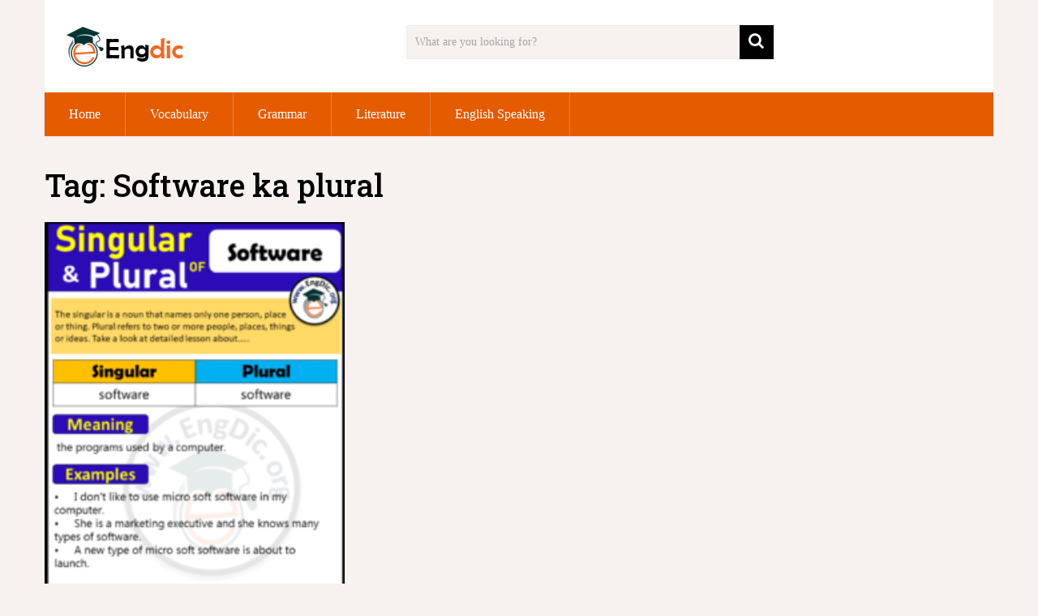

--- FILE ---
content_type: text/html; charset=utf-8
request_url: https://www.google.com/recaptcha/api2/aframe
body_size: 269
content:
<!DOCTYPE HTML><html><head><meta http-equiv="content-type" content="text/html; charset=UTF-8"></head><body><script nonce="7rLqkQbbYeBAUHODXtoEAg">/** Anti-fraud and anti-abuse applications only. See google.com/recaptcha */ try{var clients={'sodar':'https://pagead2.googlesyndication.com/pagead/sodar?'};window.addEventListener("message",function(a){try{if(a.source===window.parent){var b=JSON.parse(a.data);var c=clients[b['id']];if(c){var d=document.createElement('img');d.src=c+b['params']+'&rc='+(localStorage.getItem("rc::a")?sessionStorage.getItem("rc::b"):"");window.document.body.appendChild(d);sessionStorage.setItem("rc::e",parseInt(sessionStorage.getItem("rc::e")||0)+1);localStorage.setItem("rc::h",'1768728948927');}}}catch(b){}});window.parent.postMessage("_grecaptcha_ready", "*");}catch(b){}</script></body></html>

--- FILE ---
content_type: application/javascript; charset=utf-8
request_url: https://fundingchoicesmessages.google.com/f/AGSKWxXE_xOJouSWnFuIOUVIzL2r8V4gzYHuA2IADnvfGoAKo_HpimHcghL_GeUUAk-wA8onPd7LRmC9JEhjshliFdpXagAeKzyy69gs5jRV_EwsD0zorbPfQ4rs2ttPjiB8xGHlp1TSESe5iAJLUJ3EE8QnHs21SJFQnIVCk6TxzvIiEdUFzjPZqfmqqH1f/_/expads-/z-ads./adpage-/ad_pop1./googleadunit?
body_size: -1291
content:
window['bdbe9bf5-087a-4adb-b380-4471cfd99528'] = true;

--- FILE ---
content_type: application/javascript; charset=utf-8
request_url: https://fundingchoicesmessages.google.com/f/AGSKWxWtqZADvyHAOMlPUd2rz612yqgqQavnD4eUooD4pnDfeW0AJTa90nKgmM8vw7q6AYxj8KYOdu8HWyncGKQLEecFLelXlx8A4jZIPkEY7zIKOH6iAUhJAIfPe7uJJbfcgwogmwNrFw==?fccs=W251bGwsbnVsbCxudWxsLG51bGwsbnVsbCxudWxsLFsxNzY4NzI4OTQ5LDUyNzAwMDAwMF0sbnVsbCxudWxsLG51bGwsW251bGwsWzcsNiw5XSxudWxsLDIsbnVsbCwiZW4iLG51bGwsbnVsbCxudWxsLG51bGwsbnVsbCwzXSwiaHR0cHM6Ly9lbmdkaWMub3JnL3RhZy9zb2Z0d2FyZS1rYS1wbHVyYWwvIixudWxsLFtbOCwiTTlsa3pVYVpEc2ciXSxbOSwiZW4tVVMiXSxbMTksIjIiXSxbMTcsIlswXSJdLFsyNCwiIl0sWzI5LCJmYWxzZSJdXV0
body_size: 214
content:
if (typeof __googlefc.fcKernelManager.run === 'function') {"use strict";this.default_ContributorServingResponseClientJs=this.default_ContributorServingResponseClientJs||{};(function(_){var window=this;
try{
var np=function(a){this.A=_.t(a)};_.u(np,_.J);var op=function(a){this.A=_.t(a)};_.u(op,_.J);op.prototype.getWhitelistStatus=function(){return _.F(this,2)};var pp=function(a){this.A=_.t(a)};_.u(pp,_.J);var qp=_.Zc(pp),rp=function(a,b,c){this.B=a;this.j=_.A(b,np,1);this.l=_.A(b,_.Nk,3);this.F=_.A(b,op,4);a=this.B.location.hostname;this.D=_.Dg(this.j,2)&&_.O(this.j,2)!==""?_.O(this.j,2):a;a=new _.Og(_.Ok(this.l));this.C=new _.bh(_.q.document,this.D,a);this.console=null;this.o=new _.jp(this.B,c,a)};
rp.prototype.run=function(){if(_.O(this.j,3)){var a=this.C,b=_.O(this.j,3),c=_.dh(a),d=new _.Ug;b=_.fg(d,1,b);c=_.C(c,1,b);_.hh(a,c)}else _.eh(this.C,"FCNEC");_.lp(this.o,_.A(this.l,_.Ae,1),this.l.getDefaultConsentRevocationText(),this.l.getDefaultConsentRevocationCloseText(),this.l.getDefaultConsentRevocationAttestationText(),this.D);_.mp(this.o,_.F(this.F,1),this.F.getWhitelistStatus());var e;a=(e=this.B.googlefc)==null?void 0:e.__executeManualDeployment;a!==void 0&&typeof a==="function"&&_.Qo(this.o.G,
"manualDeploymentApi")};var sp=function(){};sp.prototype.run=function(a,b,c){var d;return _.v(function(e){d=qp(b);(new rp(a,d,c)).run();return e.return({})})};_.Rk(7,new sp);
}catch(e){_._DumpException(e)}
}).call(this,this.default_ContributorServingResponseClientJs);
// Google Inc.

//# sourceURL=/_/mss/boq-content-ads-contributor/_/js/k=boq-content-ads-contributor.ContributorServingResponseClientJs.en_US.M9lkzUaZDsg.es5.O/d=1/exm=ad_blocking_detection_executable,kernel_loader,loader_js_executable,web_iab_tcf_v2_signal_executable/ed=1/rs=AJlcJMzanTQvnnVdXXtZinnKRQ21NfsPog/m=cookie_refresh_executable
__googlefc.fcKernelManager.run('\x5b\x5b\x5b7,\x22\x5b\x5bnull,\\\x22engdic.org\\\x22,\\\x22AKsRol9CI2RE55xmPDmZOekP7ivXJYWNRelaOPx0GgvegbH3zE_cRPBCpOBrPW6ch6PslwQVzH9avuWF33r6TTWIYJ1W6RV_sW3r7frq8kjj1YJCeSx-4DQazq1DzZdoo0TFn4cFSrhWvrhHTqmp8YDM-nRLBrhyAg\\\\u003d\\\\u003d\\\x22\x5d,null,\x5b\x5bnull,null,null,\\\x22https:\/\/fundingchoicesmessages.google.com\/f\/AGSKWxU3mOF7xVUCFh4ERlI-qkMS3ObDm4o0B1PBC0V39_XS7-cNtWgkVOD-PSQ_iXJJnb2uUhyH26t00x_nBfsQD1gWyY8qBe6dSx8emEDURqR0qp9LSMYcWb7BRHLQxs3AZr_jJjFrVA\\\\u003d\\\\u003d\\\x22\x5d,null,null,\x5bnull,null,null,\\\x22https:\/\/fundingchoicesmessages.google.com\/el\/AGSKWxUW6ISemavH0grFFiud4u1AMNORCFoOdaCrFc8r57Z3nGde_6mGcAuKYQUzhrwxks2UNpwVuPSZKxYIRRKgjRG1YTPHaOptqyb5Pmr9dXoKBjrvVkDyZcvJsVIjWnHeLTpMhVhOUw\\\\u003d\\\\u003d\\\x22\x5d,null,\x5bnull,\x5b7,6,9\x5d,null,2,null,\\\x22en\\\x22,null,null,null,null,null,3\x5d,null,\\\x22Privacy and cookie settings\\\x22,\\\x22Close\\\x22,null,null,null,\\\x22Managed by Google. Complies with IAB TCF. CMP ID: 300\\\x22\x5d,\x5b2,1\x5d\x5d\x22\x5d\x5d,\x5bnull,null,null,\x22https:\/\/fundingchoicesmessages.google.com\/f\/AGSKWxWeJI9kL94lcGcDVGITlC9wr_r33mzB-xh67SyONqKk6Twy7KIXb5QRwFn-LJ1mGJ_KVrXTcx1fxMuMCHnN2rBX84OqM0ioODNjZxxTUdjOalOe6E0caQqM5k15m4_rgGa8v0wItg\\u003d\\u003d\x22\x5d\x5d');}